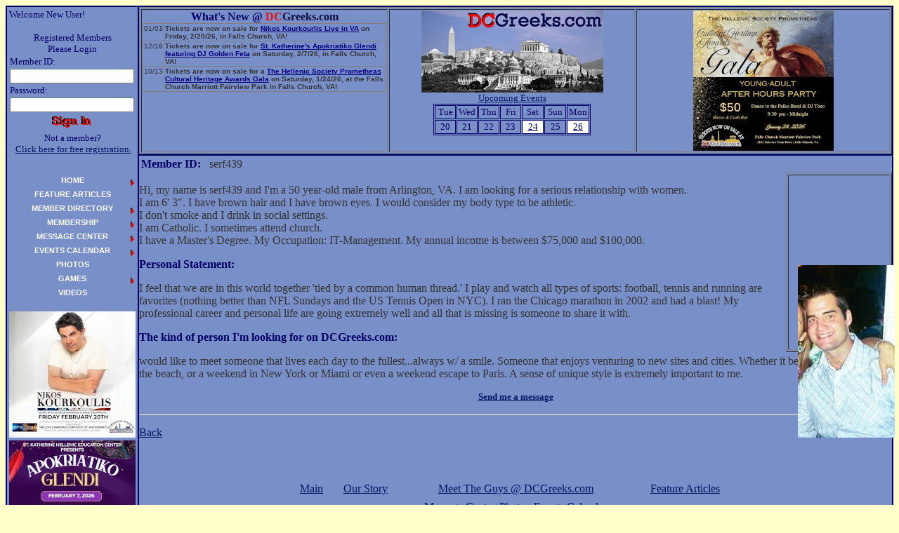

--- FILE ---
content_type: text/html
request_url: https://dcgreeks.com/member_profile.asp?UserName=serf439
body_size: 4811
content:
<html>

<head>
<meta http-equiv="Content-Language" content="en-us">
<meta http-equiv="Content-Type" content="text/html; charset=windows-1252">
<meta name="GENERATOR" content="Microsoft FrontPage 4.0">
<meta name="ProgId" content="FrontPage.Editor.Document">
<title>User Profile</title>
<meta name="Microsoft Theme" content="dcgreeks 111, default">
</head>

<body background="_themes/dcgreeks/main_background2.jpg" bgcolor="#FFFFCC" text="#333333" link="#001664" vlink="#FFFFFF" alink="#001664"><!--mstheme--><font face="Gill Sans">
<!--Added 2020-04-19-->

<!--End Added 2020-04-19-->
 
 <script language="JavaScript" type='text/javascript'>

//HV Menu v5- by Ger Versluis (http://www.burmees.nl/)
//Submitted to Dynamic Drive (http://www.dynamicdrive.com)
//Visit http://www.dynamicdrive.com for this script and more

function Go(){return}

</script>




	<script language="JavaScript" type='text/javascript' src='/dcgreeks_menu_var.js'>
	</script>
    <script language="JavaScript" type='text/javascript' src='/OutputXMLDoc.js'>
	</script>
    <script language="JavaScript" type='text/javascript' src='/js/jquery-3.6.1.min.js'>
	</script>
    <script language="JavaScript" type='text/javascript' src='/js/dcgreekscommon.js?DT=202209051600'>
	</script>

<script language-"JavaScript" type='text/javascript' src='/menu_com.js'></script>
<noscript>Your browser does not support script</noscript>
<div align="center">
  <table border="1" cellpadding="0" width="100%" cellspacing="0" bordercolor="#000066">
    <tr>
    <td width="185" rowspan="3" valign="top" align="left" bgcolor="#798FC8" bordercolor="#000066" bordercolorlight="#000066" bordercolordark="#000066">
<font color="#000000">

<SCRIPT LANGUAGE = JAVASCRIPT>
if (document.images) 
{
   img0 = new Image();
   img1 = new Image();
   img2 = new Image();
   img3 = new Image();   
   img4 = new Image();
   img5 = new Image();
   img6 = new Image();
   img7 = new Image();
   img8 = new Image();
   img9 = new Image();
   img10 = new Image();
   

   img0.src = "/images/dcgreekslogo.jpg";
   //img1.src = "/images/agora/agtgtacia/agtgtacia_ad_180x105.gif";
   //img2.src = "";
   //img3.src = "/images/bannerads/events/thegreekcruise/thegreekcruise_ad_260x200.gif";
   img4.src = "/images/agora/mourayo/mourayo_ad_180x90.jpg";
   img5.src = "/images/agora/odysseymagazine/odysseymagazine_ad_180x90.gif";
   img6.src = "/images/agora/hellersbakery/hellersbakery_ad_180x130.jpg";
   img7.src = "/images/bannerads/events/2006072702_ad_260x185.jpg";
   //img8.src = "/images/bannerads/events/2006062401_ad_180x140.jpg";
   //img9.src = "/images/bannerads/events/2006060402_ad_260x200.jpg";
   //img10.src = "/images/bannerads/events/2006060402_ad_180x140.jpg";
  
   

}
</SCRIPT>




<table valign="top" height="160">
<tr><td valign="top" width="180">
<p><font color="#000066" size="2">Welcome  

New User!
<form method="POST" action="logonvalidation.asp" name="sign_in_form">
  <div align="left">
    <table border="0" width="180" cellspacing="0">
      <tr>
        <td width="176">
          <p align="center"><font size="2" color="#000066">Registered Members<br>
          Please Login</font></td>
      </tr>
      <tr>
        <td width="176"><font color="#000066" size="2">Member ID:</font></td>
      </tr>
      <tr>
        <td width="176"><input type="text" name="UserName_box" size="20" style="font-size: 10pt"></td>
      </tr>
      <tr>
        <td width="176"><font color="#000066" size="2">Password:</font></td>
      </tr>
      <tr>
        <td width="176"><input type="password" name="Password_BOX" size="20" style="font-size: 10pt"></td>
      </tr>
      <tr>
        <td>
          <p align="center"><input border="0" src="/images/buttons/signin.gif" name="submit" type="image" width="90" height="25"></p>
        </td>
      </tr>
      <tr>
        <td width="176">
          <p align="center"><font size="2" color="#000066">Not a member?<br>
          </font><font size="2" color="#000066">&nbsp;<a href="registration.asp">Click here for
          free registration.</a></font></td>
      </tr>
    </table>
  </div>
</form>

</font>

<p><font color="#000066" size="2"> 
 

</font>
</td></tr></table>
<table height="200" valign="top"> 
  <tr><td> 
    <div id='MenuPos' style='position:relative; height:180;'>&nbsp;</div> 
  </td></tr> 
</table>


<SideAds>
					<table cellPadding="1" border="0">
						<tr>
							<td><a id="mAdRotator2" href="/ad_redirect.asp?URL=/event_display.asp?EventID=2026022001&amp;Source=LeftNavBar" target="_top"><img title="Apollonia Productions presents Nikos Kourkoulis live in Virginia on Friday, 2/20/2026, at the Meletis Charuhas Center in Falls Church, VA. Reserved Table Seating and General Admission Standing Room Only tickets on sale exclusively at DCGreeks.com!" src="/images/bannerads/events/2026022001_ad_180x180.jpg?v=20260109" alt="Apollonia Productions presents Nikos Kourkoulis live in Virginia on Friday, 2/20/2026, at the Meletis Charuhas Center in Falls Church, VA. Reserved Table Seating and General Admission Standing Room Only tickets on sale exclusively at DCGreeks.com!" style="height:180px;width:180px;border-width:0px;" /></a></td>
						</tr>
						<TR>
							<TD><a id="mAdRotator3" href="/ad_redirect.asp?URL=/event_display.asp?EventID=2026020701&amp;Source=LeftNavBar" target="_top"><img title="St. Katherine Hellenic Education Center invites you to its Apokriatiko Glendi on Saturday 2/7/26 at the Meletis Churuhas Center at St. Katherine&#39;s in Falls Church, VA featuring DJ Golden Feta! Reserved table seating tickets now on sale exclusively at DCGreeks.com!" src="/images/bannerads/events/2026020701_ad_180x180.jpg?v=20260103" alt="St. Katherine Hellenic Education Center invites you to its Apokriatiko Glendi on Saturday 2/7/26 at the Meletis Churuhas Center at St. Katherine&#39;s in Falls Church, VA featuring DJ Golden Feta! Reserved table seating tickets now on sale exclusively at DCGreeks.com!" style="height:180px;width:180px;border-width:0px;" /></a></TD>
						</TR>
						<TR>
							<TD><a id="mAdRotator4" href="/ad_redirect.asp?URL=/event_display.asp?EventID=2026012401&amp;Source=LeftNavBar" target="_top"><img title="The Hellenic Society Prometheas invites you to its inaugural Cultural Heritage Awards Gala on Saturday, 1/24/2026, at the Falls Church Marriott Fairview Park in Falls Church, VA. Reserved Table Seating now on sale exclusively at DCGreeks.com!" src="/images/bannerads/events/2026012401_ad_180x180.jpg?v=20251210" alt="The Hellenic Society Prometheas invites you to its inaugural Cultural Heritage Awards Gala on Saturday, 1/24/2026, at the Falls Church Marriott Fairview Park in Falls Church, VA. Reserved Table Seating now on sale exclusively at DCGreeks.com!" style="height:180px;width:180px;border-width:0px;" /></a></TD>
						</TR>
						<TR>
							<TD>
								</TD>
						</TR>
					</table>
				</SideAds>
</font>
</td>
<td font color="#000000" bordercolor="#000066" bordercolorlight="#000066" 
            bordercolordark="#000066" bgcolor="#798FC8" valign="top" style="height:200px; max-height:200px;">
<div>
<font color="#BAD6FE">

<div align="center">
	<table border="1" cellpadding="1" width="100%">
		<tr>
			<td width="33%" bordercolor="#000066" bordercolorlight="#000066" bordercolordark="#000066"
				valign="top">
				<div align="center">
<SiteAnnouncements>
				
<B><FONT color="#000066">What's New @ </FONT><FONT color="#e60d0d">DC</FONT><FONT color="#0d0d4a">Greeks.com<BR>
	</FONT></B>
<div align="left" style="OVERFLOW: auto;HEIGHT: 180px">
	<table cellspacing="0" cellpadding="1" rules="all" border="0" id="SiteAnnouncementsControl1_dgSiteAnnouncements" style="border-width:0px;border-style:None;font-family:Arial;font-size:10px;border-collapse:collapse;">
	<tr align="left" valign="top" style="font-size:10px;">
		<td>01/03</td><td><b>Tickets are now on sale for <a style="color: navy" href="https://www.dcgreeks.com/ad_redirect.asp?URL=/event_display.asp?EventID=2026022001&amp;Source=SiteAnnouncements">Nikos Kourkourlis Live in VA</a> on Friday, 2/20/26, in Falls Church, VA!</b></td>
	</tr><tr align="left" valign="top" style="border-style:None;font-family:Arial;font-size:10px;">
		<td>12/18</td><td><b>Tickets are now on sale for <a style="color: navy" href="https://www.dcgreeks.com/ad_redirect.asp?URL=/event_display.asp?EventID=2026020701&amp;Source=SiteAnnouncements">St. Katherine's Apokriatiko Glendi featuring DJ Golden Feta</a> on Saturday, 2/7/26, in Falls Church, VA!</b></td>
	</tr><tr align="left" valign="top" style="font-size:10px;">
		<td>10/13</td><td><b>Tickets are now on sale for a <a style="color: navy" href="https://www.dcgreeks.com/ad_redirect.asp?URL=/event_display.asp?EventID=2026012401&amp;Source=SiteAnnouncements">The Hellenic Society Prometheas Cultural Heritage Awards Gala</a> on Saturday, 1/24/26, at the Falls Church Marriott Fairview Park in Falls Church, VA!</b></td>
	</tr>
</table>
</div>

			</SiteAnnouncements>	
				</div>
			</td>
			<td width="33%" bordercolor="#000066" bordercolorlight="#000066" bordercolordark="#000066"
				valign="top" >
				<div align="center">
					<font size="2"><a href="http://www.DCGreeks.com"><IMG height="117" alt="DCGreeks.com" src="/images/dcgreekslogo.jpg" width="259" border="0"></a></font><br> <font size="2" color="#000066"><a href="/events_calendar.asp">Upcoming Events</a></font><br><table align="center" bordercolor="#000066" border="1" cellspacing="1"><tr><td width="14%" bordercolor="#000066" align="center"><font size="2" color="#000066">Tue</td><td width="14%" bordercolor="#000066" align="center"><font size="2" color="#000066">Wed</td><td width="14%" bordercolor="#000066" align="center"><font size="2" color="#000066">Thu</td><td width="14%" bordercolor="#000066" align="center"><font size="2" color="#000066">Fri</td><td width="14%" bordercolor="#000066" align="center"><font size="2" color="#000066">Sat</td><td width="14%" bordercolor="#000066" align="center"><font size="2" color="#000066">Sun</td><td width="14%" bordercolor="#000066" align="center"><font size="2" color="#000066">Mon</td></tr><tr><td width="14%" bordercolor="#000066"><p align="center"><font size="2" color="#000066">20</font></p></td><td width="14%" bordercolor="#000066"><p align="center"><font size="2" color="#000066">21</font></p></td><td width="14%" bordercolor="#000066"><p align="center"><font size="2" color="#000066">22</font></p></td><td width="14%" bordercolor="#000066"><p align="center"><font size="2" color="#000066">23</font></p></td><td width="14%" bordercolor="#000066" bgcolor="#FFFFFF"><p align="center"><font size="2" color="#000066"><a href="/event_display.asp?EventDate=20260124" style="color: #000066"><font size="2">24</p></td><td width="14%" bordercolor="#000066"><p align="center"><font size="2" color="#000066">25</font></p></td><td width="14%" bordercolor="#000066" bgcolor="#FFFFFF"><p align="center"><font size="2" color="#000066"><a href="/event_display.asp?EventDate=20260126" style="color: #000066"><font size="2">26</p></td></tr></table>
				</div>
			</td>
			<td width="34%" bordercolor="#000066" bordercolorlight="#000066" bordercolordark="#000066"
				valign="top" align="center">
<TopAd><a id="mAdRotator1" href="/ad_redirect.asp?URL=/event_display.asp?EventID=2026012401&amp;Source=Header" target="_top"><img title="The Hellenic Society Prometheas invites you to its inaugural Cultural Heritage Awards Gala Young Adult After-Hours Party on Saturday, 1/24/2026, from 9:30 PM to 12:00 AM at the Falls Church Marriott Fairview Park in Falls Church, VA. Tickets now on sale exclusively at DCGreeks.com!" src="/images/bannerads/events/2026012401_2_ad_200x200.jpg" alt="The Hellenic Society Prometheas invites you to its inaugural Cultural Heritage Awards Gala Young Adult After-Hours Party on Saturday, 1/24/2026, from 9:30 PM to 12:00 AM at the Falls Church Marriott Fairview Park in Falls Church, VA. Tickets now on sale exclusively at DCGreeks.com!" style="height:200px;width:200px;border-width:0px;" /></a>
				</TopAd>				
	
			</td>
		</tr>
	</table>
</div>
</font>
</div>
</td>
  </tr>
    <tr>
  
      <td font color="#000000" valign="top" align="left" bgcolor="#798FC8" bordercolor="#000066" bordercolorlight="#000066" bordercolordark="#000066" style="vertical-align:top;">
<div style="min-height:400px; vertical-align:top;" id="divBody">
<!--mstheme--></font><table BORDER="0">
  <tr>
    <td><!--mstheme--><font face="Gill Sans"><b><font color="#000066" face="Gill Sans">Member ID:&nbsp;&nbsp;</font></b><!--mstheme--></font></td>
    <td><!--mstheme--><font face="Gill Sans"><font face="Gill Sans">serf439
      </font><!--mstheme--></font></td>
  </tr>
</table><!--mstheme--><font face="Gill Sans">
<div style="float: right">
  <!--mstheme--></font><table border="1" bordercolordark="#666633" bordercolorlight="#999966">
    <tr>
      <td width="100%" align="right"><!--mstheme--><font face="Gill Sans"><i><font face="Gill Sans"><span style="left: 12; top: 127; position: relative"><img border="0" src="/images/member_pics/serf439_profile_pic.jpg" align="left"></span></font></i><!--mstheme--></font></td>
    </tr>
  </table><!--mstheme--><font face="Gill Sans">
</div>
<p><font face="Gill Sans">Hi, my name is serf439 and I'm a 50 year-old male from Arlington, VA.  I am looking for a serious relationship with women.</font><br>
<font face="Gill Sans">I am 6' 3&quot;.  I have brown hair and I have brown eyes.  I would consider my body type to be athletic.  <br>I don't smoke and I drink in social settings.
<br>
I am Catholic.  I sometimes attend church.</font><font face="Gill Sans"><br>I have a Master's Degree.  My Occupation:  IT-Management.  My annual income is between $75,000 and $100,000.
      </font>
<p><b><font color="#000066" face="Gill Sans">
Personal Statement: </p>
</font></b></p>
<p><font face="Gill Sans"> I feel that we are in this world together 'tied by a common human thread.' I play and watch all types of sports: football, tennis and running are favorites (nothing better than NFL Sundays and the US Tennis Open in NYC). I ran the Chicago marathon in 2002 and had a blast! My professional career and personal life are going extremely well and all that is missing is someone to share it with.
      </font>

<p><b><font color="#000066" face="Gill Sans">
The kind of person I'm looking for on DCGreeks.com: </p>
</font></b>
<p><font face="Gill Sans"> would like to meet someone that lives each day to the fullest...always w/ a smile. Someone that enjoys venturing to new sites and cities. Whether it be a week relaxing at the beach, or a weekend in New York or Miami or even a weekend escape to Paris. A sense of unique style is extremely important to me. 
      </font>
</p>
<p align="center"><a href="send_message.asp?ToUserName=serf439"><b><font size="2" face="Gill Sans">Send me a message</font></b></a></p><hr align="center">
<p>
<a href="javascript:history.back()"><font face="Gill Sans">Back</font></a></p>


<DIV style="left: 0; top: 0; width: 100%; position: relative" align=center>
<div id="fb-root"></div>
<script>(function(d, s, id) {
  var js, fjs = d.getElementsByTagName(s)[0];
  if (d.getElementById(id)) return;
  js = d.createElement(s); js.id = id;
  js.src = 'https://connect.facebook.net/en_US/sdk.js#xfbml=1&version=v2.12&appId=151375456232&autoLogAppEvents=1';
  fjs.parentNode.insertBefore(js, fjs);
}(document, 'script', 'facebook-jssdk'));</script>
<div class="fb-share-button" data-layout="button_count" data-size="small" data-mobile-iframe="true"><a target="_blank" href="https://www.facebook.com/sharer/sharer.php?u&amp;src=sdkpreparse" class="fb-xfbml-parse-ignore">Share</a></div>
<table>
  <tr>
<td>
<br><br>
<table width="100%">
    <tr>
      <td valign="bottom" align="center" height="100">
        <div align="center">
          <center>
          <table border="0" cellpadding="2" width="100%">
            <tr>
              <td align="center"><a href="/index.asp" target="_self">Main</a></td>
              <td align="center"><a href="/dcgreeks_story.asp" target="_self">Our Story</a></td>
              <td align="center"><a href="/aboutus.asp" target="_self">Meet The Guys @ DCGreeks.com</a></td>
              <td align="center"><a href="/features.asp" target="_self">Feature Articles</a></td>
            </tr>
          </table>
          </center>
        </div>
        <div align="center">
          <center>
          <table border="0" cellpadding="2">
            <tr>
              
              <td align="center"><a href="/inbox.asp" target="_self">Message Center</a></td>
              <td align="center"><a href="/photos_index.asp" target="_self">Photos</a></td>
              <td align="center"><a href="/events_calendar.asp" target="_self">Events Calendar</a></td>
            </tr>
          </table>
          </center>
        </div>
        <div align="center">
          <center>
          <table border="0" cellpadding="2" height="26">
            <tr>
              <td align="center" height="20"><a href="/member_directory.asp" target="_self">Member Directory</a></td>
              <td align="center" height="20"><a href="/registration.asp" target="_self">Become a DCGreeks.com Member</a></td>
              <td align="center" height="20"><a href="/edit_profile.asp" target="_self">Edit Member Profile</a></td>
              <td align="center" height="20"><a href="/upload_profile_picture.asp" target="_self">Change Profile Picture</a></td>
            </tr>
          </table>
          </center>
        </div>
        <div align="center">
          <center>
          <table border="0" cellpadding="2">
            <tr>
              <td align="center"><a href="/tgl_introduction.asp" target="_self">The Greekest Link</a></td>
              <td align="center"><a href="/gus_introduction.asp" target="_self">GUS</a></td>
              <td align="center"><a href="/sphinxs_revenge_introduction.asp" target="_self">The&nbsp;Sphinx's&nbsp;Revenge</a></td>
            </tr>
          </table>
          </center>
        </div>
      </td>
    </tr>
</table>
</td></div>
</tr>
</table>
</DIV>
<!--Added 2020-04-19-->

<!--mstheme--></font><script defer src="https://static.cloudflareinsights.com/beacon.min.js/vcd15cbe7772f49c399c6a5babf22c1241717689176015" integrity="sha512-ZpsOmlRQV6y907TI0dKBHq9Md29nnaEIPlkf84rnaERnq6zvWvPUqr2ft8M1aS28oN72PdrCzSjY4U6VaAw1EQ==" data-cf-beacon='{"version":"2024.11.0","token":"71974213bf5244ddb2687511e92f0efa","r":1,"server_timing":{"name":{"cfCacheStatus":true,"cfEdge":true,"cfExtPri":true,"cfL4":true,"cfOrigin":true,"cfSpeedBrain":true},"location_startswith":null}}' crossorigin="anonymous"></script>
</body>

</html>


--- FILE ---
content_type: application/javascript
request_url: https://dcgreeks.com/OutputXMLDoc.js
body_size: -149
content:
var xmlhttp;
var divOutputName;
function OutputXMLDoc(url, divOutput) {
    divOutputName = divOutput;
    xmlhttp = null
    // code for Mozilla, etc.
    if (window.XMLHttpRequest) {
        xmlhttp = new XMLHttpRequest();
    }
    // code for IE
    else if (window.ActiveXObject) {
        xmlhttp = new ActiveXObject("Microsoft.XMLHTTP");
    }
    if (xmlhttp != null) {
        xmlhttp.onreadystatechange = OutputXML_state_Change;
        xmlhttp.open("GET", url, true);
        xmlhttp.send(null);
    }
}

function OutputXML_state_Change() {
    // if xmlhttp shows "loaded"
    if (xmlhttp.readyState == 4) {
        // if "OK"
        if (xmlhttp.status == 200) {
            document.getElementById(divOutputName).innerHTML = xmlhttp.responseText; 
        }
    }
}



--- FILE ---
content_type: application/javascript
request_url: https://dcgreeks.com/dcgreeks_menu_var.js
body_size: 1315
content:
/*	(c) Ger Versluis 2000 version 5 October 9th 2001	*
*	You may remove all comments for faster loading	*/		

	var NoOffFirstLineMenus=9;			// Number of first level items
	var LowBgColor='#798FC8';			// Background color when mouse is not over
	var LowSubBgColor='#000066';			// Background color when mouse is not over on subs
	var HighBgColor='#000066';			// Background color when mouse is over
	var HighSubBgColor='#000099';			// Background color when mouse is over on subs
	var FontLowColor='white';			// Font color when mouse is not over
	var FontSubLowColor='white';			// Font color subs when mouse is not over
	var FontHighColor='white';			// Font color when mouse is over
	var FontSubHighColor='white';			// Font color subs when mouse is over
	var BorderColor='black';			// Border color
	var BorderSubColor='black';			// Border color for subs
	var BorderWidth=0;				// Border width
	var BorderBtwnElmnts=0;			// Border between elements 1 or 0
	var FontFamily="arial,Gill Sans"	// Font family menu items
	var FontSize=8;				// Font size menu items
	var FontBold=1;				// Bold menu items 1 or 0
	var FontItalic=0;				// Italic menu items 1 or 0
	var MenuTextCentered='center';		// Item text position 'left', 'center' or 'right'
	var MenuCentered='left';			// Menu horizontal position 'left', 'center' or 'right'
	var MenuVerticalCentered='top';			// Menu vertical position 'top', 'middle' or 'bottom'
	var ChildOverlap=0;				// horizontal overlap child/ parent
	var ChildVerticalOverlap=0;			// vertical overlap child/ parent
	var StartTop=0;					// Menu offset x coordinate
	var StartLeft=0;				// Menu offset y coordinate
	var VerCorrect=0;				// Multiple frames y correction
	var HorCorrect=0;				// Multiple frames x correction
	var LeftPaddng=0;				// Left padding
	var TopPaddng=0;				// Top padding
	var FirstLineHorizontal=0;			// First level items layout horizontal 1 or 0
	var MenuFramesVertical=0;			// Frames in cols or rows 1 or 0
	var DissapearDelay=750;			// delay before menu folds in
	var TakeOverBgColor=1;			// Menu frame takes over background color subitem frame
	var FirstLineFrame='self';			// Frame where first level appears instead of navig
	var SecLineFrame='self';			// Frame where sub levels appear instead of space
	var DocTargetFrame='self';			// Frame where target documents appear
	var TargetLoc='MenuPos';			// DIV id for relative positioning (refer to config.htm for info)
	var HideTop=0;				// Hide first level when loading new document 1 or 0
	var MenuWrap=1;				// enables/ disables menu wrap 1 or 0
	var RightToLeft=0;				// enables/ disables right to left unfold 1 or 0
	var UnfoldsOnClick=0;			// Level 1 unfolds onclick/ onmouseover
	var WebMasterCheck=0;			// menu tree checking on or off 1 or 0

function BeforeStart(){return}
function AfterBuild(){return}
function BeforeFirstOpen(){return}
function AfterCloseAll(){return}

// Menu tree
//	MenuX=new Array(Text to show, Link, background image (optional), number of sub elements, height, width);
//	For rollover images set "Text to show" to:  "rollover:Image1.jpg:Image2.jpg"

// Start menu for MAIN Tab

Menu1=new Array("HOME","http://www.dcgreeks.com/","",2,20,180);
	Menu1_1=new Array("Our Story","http://www.dcgreeks.com/dcgreeks_story.asp","",0,20,225);
	Menu1_2=new Array("Meet The Guys @ DCGreeks.com","http://www.dcgreeks.com/aboutus.asp","",0,20,225);
	
		
// Start Menu for FEATURES ARTICLES tab

Menu2=new Array("FEATURE ARTICLES","http://www.dcgreeks.com/features.asp","",0,20,180);
	

// Start Menu for MEMBER DIRECTORY Tab

Menu3=new Array("MEMBER DIRECTORY","http://www.dcgreeks.com/member_directory.asp","",3,20,180);
	Menu3_1=new Array("Show Alphabetically","http://www.dcgreeks.com/member_directory.asp?page=1&State=ALL&Gender=ALL&SortOrder=Alphabetically","",0,20,250);
	Menu3_2=new Array("Show Newest Members First","http://www.dcgreeks.com/member_directory.asp?page=1&State=ALL&Gender=ALL&SortOrder=Newest_Members_First","",0,20,250);
	Menu3_3=new Array("Show Most Recently Updated Profiles","http://www.dcgreeks.com/member_directory.asp?page=1&State=ALL&Gender=ALL&SortOrder=Most_Recently_Updated","",0,20,250);
	
// Start Menu for MEMBERSHIP Tab

Menu4=new Array("MEMBERSHIP","","",3,20,180);
	Menu4_1=new Array("Become a DCGreeks.com Member","http://www.dcgreeks.com/registration.asp","",0,20,225);
	Menu4_2=new Array("Edit Member Profile","http://www.dcgreeks.com/edit_profile.asp","",0,20,225);
	Menu4_3=new Array("Change Profile Picture","http://www.dcgreeks.com/upload_profile_picture.asp","",0,20,225);

// Start Menu for MESSAGE CENTER Tab

Menu5=new Array("MESSAGE CENTER","http://www.dcgreeks.com/inbox.asp","",3,20,180);
	Menu5_1=new Array("Send New Message","http://www.dcgreeks.com/send_message.asp","",0,20,225);
	Menu5_2=new Array("View Inbox","http://www.dcgreeks.com/inbox.asp","",0,20,225);
	Menu5_3=new Array("View Sent Items","http://www.dcgreeks.com/sent_items.asp","",0,20,225);
	

// Start Menu for EVENTS CALENDAR Tab
	
Menu6=new Array("EVENTS CALENDAR","http://www.dcgreeks.com/events_calendar.asp","",3,20,180);
	Menu6_1=new Array("View Calendar","http://www.dcgreeks.com/events_calendar.asp","",0,20,225);
	Menu6_2=new Array("Post New Event","http://www.dcgreeks.com/event_post_start.asp?EventAction=Add","",0,20,225);
	Menu6_3=new Array("Edit Existing Event","http://www.dcgreeks.com/event_post_start.asp?EventAction=Edit","",0,20,225);

// Start Menu for EVENTS CALENDAR Tab

Menu7=new Array("PHOTOS","http://www.dcgreeks.com/photos_index.asp","",0,20,180);


// Start Menu for GAMES Tab

Menu8=new Array("GAMES","","",3,20,180);
	Menu8_1=new Array("The Greekest Link","http://www.dcgreeks.com/tgl_introduction.asp","",0,20,225);
	Menu8_2=new Array("GUS","http://www.dcgreeks.com/gus_introduction.asp","",0,20,225);
	Menu8_3=new Array("The Sphinx's Revenge","http://www.dcgreeks.com/sphinxs_revenge_introduction.asp","",0,20,225);

// Start Menu for EVENTS CALENDAR Tab

Menu9=new Array("VIDEOS","http://www.dcgreeks.com/videos_index.asp","",0,20,180);